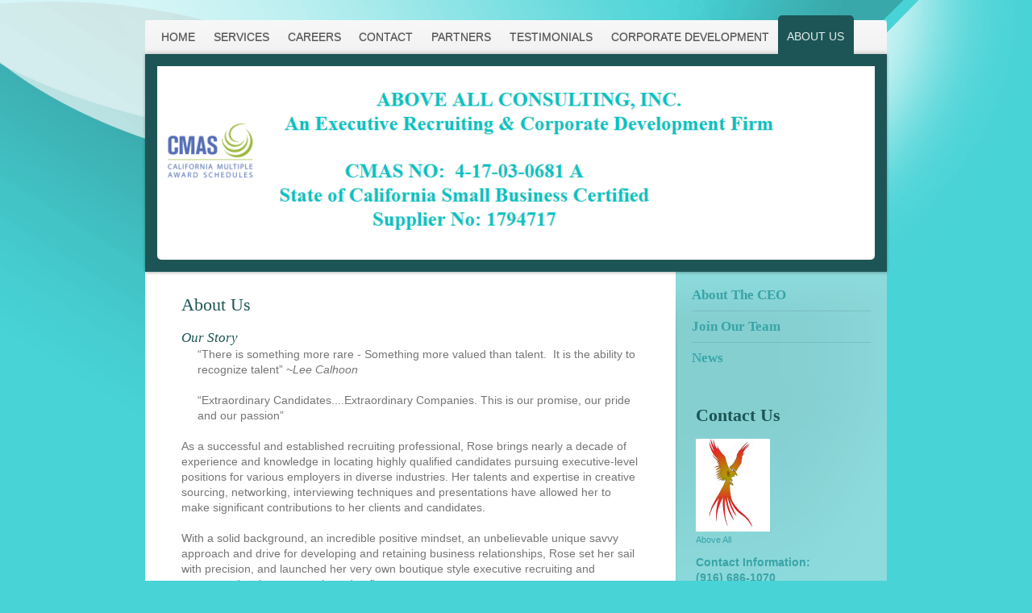

--- FILE ---
content_type: text/html; charset=UTF-8
request_url: https://www.aboveallconsulting.com/about-us/
body_size: 7024
content:
<!DOCTYPE html>
<html lang="en"  ><head prefix="og: http://ogp.me/ns# fb: http://ogp.me/ns/fb# business: http://ogp.me/ns/business#">
    <meta http-equiv="Content-Type" content="text/html; charset=utf-8"/>
    <meta name="generator" content="IONOS MyWebsite"/>
        
    <link rel="dns-prefetch" href="//cdn.initial-website.com/"/>
    <link rel="dns-prefetch" href="//201.mod.mywebsite-editor.com"/>
    <link rel="dns-prefetch" href="https://201.sb.mywebsite-editor.com/"/>
    <link rel="shortcut icon" href="//cdn.initial-website.com/favicon.ico"/>
        <title>Above All Consulting - Executive Recruiting &amp; Corporate Development - ABOUT US</title>
    
    <style type="text/css">@media screen and (min-device-width: 1024px) {
            .mediumScreenDisabled { display:block }
            .smallScreenDisabled { display:block }
        }
        @media screen and (max-device-width: 1024px) { .mediumScreenDisabled { display:none } }
        @media screen and (max-device-width: 568px) { .smallScreenDisabled { display:none } }
                @media screen and (min-width: 1024px) {
            .mobilepreview .mediumScreenDisabled { display:block }
            .mobilepreview .smallScreenDisabled { display:block }
        }
        @media screen and (max-width: 1024px) { .mobilepreview .mediumScreenDisabled { display:none } }
        @media screen and (max-width: 568px) { .mobilepreview .smallScreenDisabled { display:none } }</style>
    <meta name="viewport" content="width=1025"/>

<meta name="format-detection" content="telephone=no"/>
        <meta name="keywords" content="about, story, staffing, service, human, resources, work, agency"/>
            <meta name="description" content="&amp;nbsp;"/>
            <meta name="robots" content="index,follow"/>
        <link href="//cdn.initial-website.com/templates/2020/style.css?1763478093678" rel="stylesheet" type="text/css"/>
    <link href="https://www.aboveallconsulting.com/s/style/theming.css?1707965449" rel="stylesheet" type="text/css"/>
    <link href="//cdn.initial-website.com/app/cdn/min/group/web.css?1763478093678" rel="stylesheet" type="text/css"/>
<link href="//cdn.initial-website.com/app/cdn/min/moduleserver/css/en_US/common,shoppingbasket?1763478093678" rel="stylesheet" type="text/css"/>
    <link href="//cdn.initial-website.com/app/cdn/min/group/mobilenavigation.css?1763478093678" rel="stylesheet" type="text/css"/>
    <link href="https://201.sb.mywebsite-editor.com/app/logstate2-css.php?site=20958771&amp;t=1769045717" rel="stylesheet" type="text/css"/>

<script type="text/javascript">
    /* <![CDATA[ */
var stagingMode = '';
    /* ]]> */
</script>
<script src="https://201.sb.mywebsite-editor.com/app/logstate-js.php?site=20958771&amp;t=1769045717"></script>

    <link href="//cdn.initial-website.com/templates/2020/print.css?1763478093678" rel="stylesheet" media="print" type="text/css"/>
    <script type="text/javascript">
    /* <![CDATA[ */
    var systemurl = 'https://201.sb.mywebsite-editor.com/';
    var webPath = '/';
    var proxyName = '';
    var webServerName = 'www.aboveallconsulting.com';
    var sslServerUrl = 'https://www.aboveallconsulting.com';
    var nonSslServerUrl = 'http://www.aboveallconsulting.com';
    var webserverProtocol = 'http://';
    var nghScriptsUrlPrefix = '//201.mod.mywebsite-editor.com';
    var sessionNamespace = 'DIY_SB';
    var jimdoData = {
        cdnUrl:  '//cdn.initial-website.com/',
        messages: {
            lightBox: {
    image : 'Image',
    of: 'of'
}

        },
        isTrial: 0,
        pageId: 1215739004    };
    var script_basisID = "20958771";

    diy = window.diy || {};
    diy.web = diy.web || {};

        diy.web.jsBaseUrl = "//cdn.initial-website.com/s/build/";

    diy.context = diy.context || {};
    diy.context.type = diy.context.type || 'web';
    /* ]]> */
</script>

<script type="text/javascript" src="//cdn.initial-website.com/app/cdn/min/group/web.js?1763478093678" crossorigin="anonymous"></script><script type="text/javascript" src="//cdn.initial-website.com/s/build/web.bundle.js?1763478093678" crossorigin="anonymous"></script><script type="text/javascript" src="//cdn.initial-website.com/app/cdn/min/group/mobilenavigation.js?1763478093678" crossorigin="anonymous"></script><script src="//cdn.initial-website.com/app/cdn/min/moduleserver/js/en_US/common,shoppingbasket?1763478093678"></script>
<script type="text/javascript" src="https://cdn.initial-website.com/proxy/apps/static/resource/dependencies/"></script><script type="text/javascript">
                    if (typeof require !== 'undefined') {
                        require.config({
                            waitSeconds : 10,
                            baseUrl : 'https://cdn.initial-website.com/proxy/apps/static/js/'
                        });
                    }
                </script><script type="text/javascript" src="//cdn.initial-website.com/app/cdn/min/group/pfcsupport.js?1763478093678" crossorigin="anonymous"></script>    <meta property="og:type" content="business.business"/>
    <meta property="og:url" content="https://www.aboveallconsulting.com/about-us/"/>
    <meta property="og:title" content="Above All Consulting - Executive Recruiting &amp; Corporate Development - ABOUT US"/>
            <meta property="og:description" content="&amp;nbsp;"/>
                <meta property="og:image" content="https://www.aboveallconsulting.com/s/misc/logo.PNG?t=1767359823"/>
        <meta property="business:contact_data:country_name" content="United States"/>
    
    
    
    
    
    
    
    
</head>


<body class="body diyBgActive  cc-pagemode-default diyfeSidebarRight diy-market-en_US" data-pageid="1215739004" id="page-1215739004">
    
    <div class="diyw">
        <!-- modified -->
<div class="diyweb diywebClark">
	<div class="diyfeMobileNav">
		
<nav id="diyfeMobileNav" class="diyfeCA diyfeCA2" role="navigation">
    <a title="Expand/collapse navigation">Expand/collapse navigation</a>
    <ul class="mainNav1"><li class=" hasSubNavigation"><a data-page-id="1215738104" href="https://www.aboveallconsulting.com/" class=" level_1"><span>HOME</span></a><span class="diyfeDropDownSubOpener">&nbsp;</span><div class="diyfeDropDownSubList diyfeCA diyfeCA3"><ul class="mainNav2"><li class=" hasSubNavigation"><a data-page-id="1345087384" href="https://www.aboveallconsulting.com/home/covered-california/" class=" level_2"><span>Covered California</span></a></li></ul></div></li><li class=" hasSubNavigation"><a data-page-id="1215738604" href="https://www.aboveallconsulting.com/services/" class=" level_1"><span>SERVICES</span></a><span class="diyfeDropDownSubOpener">&nbsp;</span><div class="diyfeDropDownSubList diyfeCA diyfeCA3"><ul class="mainNav2"><li class=" hasSubNavigation"><a data-page-id="1215738504" href="https://www.aboveallconsulting.com/services/faqs/" class=" level_2"><span>FAQs</span></a></li></ul></div></li><li class=" hasSubNavigation"><a data-page-id="1215738304" href="https://www.aboveallconsulting.com/careers/" class=" level_1"><span>CAREERS</span></a><span class="diyfeDropDownSubOpener">&nbsp;</span><div class="diyfeDropDownSubList diyfeCA diyfeCA3"><ul class="mainNav2"><li class=" hasSubNavigation"><a data-page-id="1215738404" href="https://www.aboveallconsulting.com/careers/executive-positions/" class=" level_2"><span>Executive Positions</span></a></li></ul></div></li><li class=" hasSubNavigation"><a data-page-id="1215739404" href="https://www.aboveallconsulting.com/contact/" class=" level_1"><span>CONTACT</span></a></li><li class=" hasSubNavigation"><a data-page-id="1345084488" href="https://www.aboveallconsulting.com/partners/" class=" level_1"><span>PARTNERS</span></a></li><li class=" hasSubNavigation"><a data-page-id="1251841404" href="https://www.aboveallconsulting.com/testimonials/" class=" level_1"><span>TESTIMONIALS</span></a></li><li class=" hasSubNavigation"><a data-page-id="1217230704" href="https://www.aboveallconsulting.com/corporate-development/" class=" level_1"><span>CORPORATE DEVELOPMENT</span></a></li><li class="current hasSubNavigation"><a data-page-id="1215739004" href="https://www.aboveallconsulting.com/about-us/" class="current level_1"><span>ABOUT US</span></a><span class="diyfeDropDownSubOpener">&nbsp;</span><div class="diyfeDropDownSubList diyfeCA diyfeCA3"><ul class="mainNav2"><li class=" hasSubNavigation"><a data-page-id="1215739204" href="https://www.aboveallconsulting.com/about-us/about-the-ceo/" class=" level_2"><span>About The CEO</span></a></li><li class=" hasSubNavigation"><a data-page-id="1215739304" href="https://www.aboveallconsulting.com/about-us/join-our-team/" class=" level_2"><span>Join Our Team</span></a></li><li class=" hasSubNavigation"><a data-page-id="1215738204" href="https://www.aboveallconsulting.com/about-us/news/" class=" level_2"><span>News</span></a></li></ul></div></li></ul></nav>
	</div>
	<div class="diywebContainer">
		<div class="diywebHeader">
			<div class="diywebNav diywebNavMain diywebNav123 diyfeCA diyfeCA2">
				<div class="diywebLiveArea">
					<div class="webnavigation"><ul id="mainNav1" class="mainNav1"><li class="navTopItemGroup_1"><a data-page-id="1215738104" href="https://www.aboveallconsulting.com/" class="level_1"><span>HOME</span></a></li><li class="navTopItemGroup_2"><a data-page-id="1215738604" href="https://www.aboveallconsulting.com/services/" class="level_1"><span>SERVICES</span></a></li><li class="navTopItemGroup_3"><a data-page-id="1215738304" href="https://www.aboveallconsulting.com/careers/" class="level_1"><span>CAREERS</span></a></li><li class="navTopItemGroup_4"><a data-page-id="1215739404" href="https://www.aboveallconsulting.com/contact/" class="level_1"><span>CONTACT</span></a></li><li class="navTopItemGroup_5"><a data-page-id="1345084488" href="https://www.aboveallconsulting.com/partners/" class="level_1"><span>PARTNERS</span></a></li><li class="navTopItemGroup_6"><a data-page-id="1251841404" href="https://www.aboveallconsulting.com/testimonials/" class="level_1"><span>TESTIMONIALS</span></a></li><li class="navTopItemGroup_7"><a data-page-id="1217230704" href="https://www.aboveallconsulting.com/corporate-development/" class="level_1"><span>CORPORATE DEVELOPMENT</span></a></li><li class="navTopItemGroup_8"><a data-page-id="1215739004" href="https://www.aboveallconsulting.com/about-us/" class="current level_1"><span>ABOUT US</span></a></li><li><ul id="mainNav2" class="mainNav2"><li class="navTopItemGroup_8"><a data-page-id="1215739204" href="https://www.aboveallconsulting.com/about-us/about-the-ceo/" class="level_2"><span>About The CEO</span></a></li><li class="navTopItemGroup_8"><a data-page-id="1215739304" href="https://www.aboveallconsulting.com/about-us/join-our-team/" class="level_2"><span>Join Our Team</span></a></li><li class="navTopItemGroup_8"><a data-page-id="1215738204" href="https://www.aboveallconsulting.com/about-us/news/" class="level_2"><span>News</span></a></li></ul></li></ul></div>
				</div>
			</div>
		</div>
		<div class="diywebEmotionHeader diyfeCA diyfeCA4">
			<div class="diywebLiveArea">
				
<style type="text/css" media="all">
.diyw div#emotion-header {
        max-width: 890px;
        max-height: 240px;
                background: #ffffff;
    }

.diyw div#emotion-header-title-bg {
    left: 0%;
    top: 0%;
    width: 100%;
    height: 14%;

    background-color: #ffffff;
    opacity: 0.56;
    filter: alpha(opacity = 56);
    }
.diyw img#emotion-header-logo {
    left: 76.85%;
    top: 50.83%;
    background: transparent;
            width: 18.54%;
        height: 20.42%;
                border: 6px solid #b58ef9;
        padding: 2px;
                display: none;
    }

.diyw div#emotion-header strong#emotion-header-title {
    left: 17%;
    top: 29%;
    color: #000000;
        font: normal bold 16px/120% 'Times New Roman', Times, serif;
}

.diyw div#emotion-no-bg-container{
    max-height: 240px;
}

.diyw div#emotion-no-bg-container .emotion-no-bg-height {
    margin-top: 26.97%;
}
</style>
<div id="emotion-header" data-action="loadView" data-params="active" data-imagescount="1">
            <img src="https://www.aboveallconsulting.com/s/img/emotionheader.PNG?1673643668.890px.240px" id="emotion-header-img" alt=""/>
            
        <div id="ehSlideshowPlaceholder">
            <div id="ehSlideShow">
                <div class="slide-container">
                                        <div style="background-color: #ffffff">
                            <img src="https://www.aboveallconsulting.com/s/img/emotionheader.PNG?1673643668.890px.240px" alt=""/>
                        </div>
                                    </div>
            </div>
        </div>


        <script type="text/javascript">
        //<![CDATA[
                diy.module.emotionHeader.slideShow.init({ slides: [{"url":"https:\/\/www.aboveallconsulting.com\/s\/img\/emotionheader.PNG?1673643668.890px.240px","image_alt":"","bgColor":"#ffffff"}] });
        //]]>
        </script>

    
                        <a href="https://www.aboveallconsulting.com/">
        
                    <img id="emotion-header-logo" src="https://www.aboveallconsulting.com/s/misc/logo.PNG?t=1767359825" alt=""/>
        
                    </a>
            
                  	<div id="emotion-header-title-bg"></div>
    
            <strong id="emotion-header-title" style="text-align: center">
 
</strong>
                    <div class="notranslate">
                <svg xmlns="http://www.w3.org/2000/svg" version="1.1" id="emotion-header-title-svg" viewBox="0 0 890 240" preserveAspectRatio="xMinYMin meet"><text style="font-family:'Times New Roman', Times, serif;font-size:16px;font-style:normal;font-weight:bold;fill:#000000;line-height:1.2em;"><tspan x="50%" style="text-anchor: middle" dy="0.95em"> </tspan><tspan x="50%" style="text-anchor: middle" dy="1.2em"> </tspan><tspan x="50%" style="text-anchor: middle" dy="1.2em"> </tspan></text></svg>
            </div>
            
    
    <script type="text/javascript">
    //<![CDATA[
    (function ($) {
        function enableSvgTitle() {
                        var titleSvg = $('svg#emotion-header-title-svg'),
                titleHtml = $('#emotion-header-title'),
                emoWidthAbs = 890,
                emoHeightAbs = 240,
                offsetParent,
                titlePosition,
                svgBoxWidth,
                svgBoxHeight;

                        if (titleSvg.length && titleHtml.length) {
                offsetParent = titleHtml.offsetParent();
                titlePosition = titleHtml.position();
                svgBoxWidth = titleHtml.width();
                svgBoxHeight = titleHtml.height();

                                titleSvg.get(0).setAttribute('viewBox', '0 0 ' + svgBoxWidth + ' ' + svgBoxHeight);
                titleSvg.css({
                   left: Math.roundTo(100 * titlePosition.left / offsetParent.width(), 3) + '%',
                   top: Math.roundTo(100 * titlePosition.top / offsetParent.height(), 3) + '%',
                   width: Math.roundTo(100 * svgBoxWidth / emoWidthAbs, 3) + '%',
                   height: Math.roundTo(100 * svgBoxHeight / emoHeightAbs, 3) + '%'
                });

                titleHtml.css('visibility','hidden');
                titleSvg.css('visibility','visible');
            }
        }

        
            var posFunc = function($, overrideSize) {
                var elems = [], containerWidth, containerHeight;
                                    elems.push({
                        selector: '#emotion-header-title',
                        overrideSize: true,
                        horPos: 93.59,
                        vertPos: 51.98                    });
                    lastTitleWidth = $('#emotion-header-title').width();
                                                elems.push({
                    selector: '#emotion-header-title-bg',
                    horPos: 0,
                    vertPos: 0                });
                                
                containerWidth = parseInt('890');
                containerHeight = parseInt('240');

                for (var i = 0; i < elems.length; ++i) {
                    var el = elems[i],
                        $el = $(el.selector),
                        pos = {
                            left: el.horPos,
                            top: el.vertPos
                        };
                    if (!$el.length) continue;
                    var anchorPos = $el.anchorPosition();
                    anchorPos.$container = $('#emotion-header');

                    if (overrideSize === true || el.overrideSize === true) {
                        anchorPos.setContainerSize(containerWidth, containerHeight);
                    } else {
                        anchorPos.setContainerSize(null, null);
                    }

                    var pxPos = anchorPos.fromAnchorPosition(pos),
                        pcPos = anchorPos.toPercentPosition(pxPos);

                    var elPos = {};
                    if (!isNaN(parseFloat(pcPos.top)) && isFinite(pcPos.top)) {
                        elPos.top = pcPos.top + '%';
                    }
                    if (!isNaN(parseFloat(pcPos.left)) && isFinite(pcPos.left)) {
                        elPos.left = pcPos.left + '%';
                    }
                    $el.css(elPos);
                }

                // switch to svg title
                enableSvgTitle();
            };

                        var $emotionImg = jQuery('#emotion-header-img');
            if ($emotionImg.length > 0) {
                // first position the element based on stored size
                posFunc(jQuery, true);

                // trigger reposition using the real size when the element is loaded
                var ehLoadEvTriggered = false;
                $emotionImg.one('load', function(){
                    posFunc(jQuery);
                    ehLoadEvTriggered = true;
                                        diy.module.emotionHeader.slideShow.start();
                                    }).each(function() {
                                        if(this.complete || typeof this.complete === 'undefined') {
                        jQuery(this).load();
                    }
                });

                                noLoadTriggeredTimeoutId = setTimeout(function() {
                    if (!ehLoadEvTriggered) {
                        posFunc(jQuery);
                    }
                    window.clearTimeout(noLoadTriggeredTimeoutId)
                }, 5000);//after 5 seconds
            } else {
                jQuery(function(){
                    posFunc(jQuery);
                });
            }

                        if (jQuery.isBrowser && jQuery.isBrowser.ie8) {
                var longTitleRepositionCalls = 0;
                longTitleRepositionInterval = setInterval(function() {
                    if (lastTitleWidth > 0 && lastTitleWidth != jQuery('#emotion-header-title').width()) {
                        posFunc(jQuery);
                    }
                    longTitleRepositionCalls++;
                    // try this for 5 seconds
                    if (longTitleRepositionCalls === 5) {
                        window.clearInterval(longTitleRepositionInterval);
                    }
                }, 1000);//each 1 second
            }

            }(jQuery));
    //]]>
    </script>

    </div>

			</div>
		</div>
		<div class="diywebContent diyfeCA diyfeCA1">
			<div class="diywebLiveArea">
				<div class="diywebMain">
					<div class="diywebGutter">
						
        <div id="content_area">
        	<div id="content_start"></div>
        	
        
        <div id="matrix_1343594704" class="sortable-matrix" data-matrixId="1343594704"><div class="n module-type-header diyfeLiveArea "> <h1><span class="diyfeDecoration">About Us</span></h1> </div><div class="n module-type-text diyfeLiveArea "> <h2>Our Story</h2>
<blockquote><q>There is something more rare - Something more valued than talent.  It is the ability to recognize talent</q> <cite>~Lee Calhoon</cite></blockquote>
<p> </p>
<blockquote><q>Extraordinary Candidates....Extraordinary Companies. This is our promise, our pride and our passion</q></blockquote>
<p> </p>
<p>As a successful and established recruiting professional, Rose brings nearly a decade of experience and knowledge in locating highly qualified candidates pursuing executive-level positions for
various employers in diverse industries. Her talents and expertise in creative sourcing, networking, interviewing techniques and presentations have allowed her to make significant contributions to
her clients and candidates.</p>
<p> </p>
<p>With a solid background, an incredible positive mindset, an unbelievable unique savvy approach and drive for developing and retaining business relationships, Rose set her sail with precision, and
launched her very own boutique style executive recruiting and corporate development cutting edge firm.</p>
<p> </p>
<p>Rose remains a sought after top-notch leader, coach, mentor and career strategist. She is a humble hearted team player  who is focused, committed and dedicated to revive, build, accelerate
and connect extraordinary companies to extraordinary candidates.</p> </div></div>
        
        
        </div>
					</div>
				</div>
				<div class="diywebFond diyfeCA diyfeCA3"></div>
				<div class="diywebSecondary diyfeCA diyfeCA3">
					<div class="diywebNav diywebNav23">
						<div class="diywebGutter">
							<div class="webnavigation"><ul id="mainNav2" class="mainNav2"><li class="navTopItemGroup_0"><a data-page-id="1215739204" href="https://www.aboveallconsulting.com/about-us/about-the-ceo/" class="level_2"><span>About The CEO</span></a></li><li class="navTopItemGroup_0"><a data-page-id="1215739304" href="https://www.aboveallconsulting.com/about-us/join-our-team/" class="level_2"><span>Join Our Team</span></a></li><li class="navTopItemGroup_0"><a data-page-id="1215738204" href="https://www.aboveallconsulting.com/about-us/news/" class="level_2"><span>News</span></a></li></ul></div>
						</div>
					</div>
					<div class="diywebSidebar">
						<div class="diywebGutter">
							<div id="matrix_1343593804" class="sortable-matrix" data-matrixId="1343593804"><div class="n module-type-header diyfeLiveArea "> <h1><span class="diyfeDecoration">Contact Us</span></h1> </div><div class="n module-type-imageSubtitle diyfeLiveArea "> <div class="clearover imageSubtitle" id="imageSubtitle-6340405104">
    <div class="align-container align-left" style="max-width: 92px">
        <a class="imagewrapper" href="https://www.aboveallconsulting.com/s/cc_images/teaserbox_4093156929.jpg?t=1492152402" rel="lightbox[6340405104]" title="Above All">
            <img id="image_4093156929" src="https://www.aboveallconsulting.com/s/cc_images/cache_4093156929.jpg?t=1492152402" alt="" style="max-width: 92px; height:auto"/>
        </a>

                <span class="caption">Above All</span>
        
    </div>

</div>

<script type="text/javascript">
//<![CDATA[
jQuery(function($) {
    var $target = $('#imageSubtitle-6340405104');

    if ($.fn.swipebox && Modernizr.touch) {
        $target
            .find('a[rel*="lightbox"]')
            .addClass('swipebox')
            .swipebox();
    } else {
        $target.tinyLightbox({
            item: 'a[rel*="lightbox"]',
            cycle: false,
            hideNavigation: true
        });
    }
});
//]]>
</script>
 </div><div class="n module-type-text diyfeLiveArea "> <p><strong>Contact Information:</strong></p>
<p><strong>(916) 686-1070</strong></p>
<p><strong>(916) 709-0007</strong></p>
<p><strong> </strong></p>
<p><strong>U<a href="https://www.aboveallconsulting.com/contact/">se Our Contact Form</a>.</strong></p> </div><div class="n module-type-hr diyfeLiveArea "> <div style="padding: 0px 0px">
    <div class="hr"></div>
</div>
 </div><div class="n module-type-text diyfeLiveArea "> <p><strong>In Partnership With: </strong></p>
<p> </p> </div><div class="n module-type-text diyfeLiveArea "> <p><strong>California Capital Women's Business Center</strong></p>
<p>2000 O St, Suite 250</p>
<p>Sacramento, CA 95811</p>
<p> </p>
<p>By Appointment ONLY</p> </div><div class="n module-type-imageSubtitle diyfeLiveArea "> <div class="clearover imageSubtitle" id="imageSubtitle-7117636567">
    <div class="align-container align-left" style="max-width: 50px">
        <a class="imagewrapper" href="https://www.aboveallconsulting.com/s/cc_images/teaserbox_4093156658.jpg?t=1673643054" rel="lightbox[7117636567]">
            <img id="image_4093156658" src="https://www.aboveallconsulting.com/s/cc_images/cache_4093156658.jpg?t=1673643054" alt="" style="max-width: 50px; height:auto"/>
        </a>

        
    </div>

</div>

<script type="text/javascript">
//<![CDATA[
jQuery(function($) {
    var $target = $('#imageSubtitle-7117636567');

    if ($.fn.swipebox && Modernizr.touch) {
        $target
            .find('a[rel*="lightbox"]')
            .addClass('swipebox')
            .swipebox();
    } else {
        $target.tinyLightbox({
            item: 'a[rel*="lightbox"]',
            cycle: false,
            hideNavigation: true
        });
    }
});
//]]>
</script>
 </div><div class="n module-type-downloadDocument diyfeLiveArea ">         <div class="clearover">
            <div class="leftDownload">
                <a href="https://www.aboveallconsulting.com/app/download/7117636635/Pre-Enollment+Health+Insurance+Form+Above+All+Consulting.pdf" target="_blank">                        <img src="//cdn.initial-website.com/s/img/cc/icons/pdf.png" width="51" height="51" alt="Download"/>
                        </a>            </div>
            <div class="rightDownload">
            <strong>To Streamline Your Enrollment Process, Click On PDF Below</strong><br/><a href="https://www.aboveallconsulting.com/app/download/7117636635/Pre-Enollment+Health+Insurance+Form+Above+All+Consulting.pdf" target="_blank">Pre-Enollment Health Insurance Form Abov[...]</a> <br/>Adobe Acrobat document [173.5 KB]             </div>
        </div>
         </div><div class="n module-type-hr diyfeLiveArea "> <div style="padding: 0px 0px">
    <div class="hr"></div>
</div>
 </div><div class="n module-type-imageSubtitle diyfeLiveArea "> <div class="clearover imageSubtitle" id="imageSubtitle-7123157154">
    <div class="align-container align-left" style="max-width: 107px">
        <a class="imagewrapper" href="https://www.aboveallconsulting.com/s/cc_images/teaserbox_4101919938.jpg?t=1492148391" rel="lightbox[7123157154]" title="CMAS Contract No:  4-17-03-0681A">
            <img id="image_4101919938" src="https://www.aboveallconsulting.com/s/cc_images/cache_4101919938.jpg?t=1492148391" alt="" style="max-width: 107px; height:auto"/>
        </a>

                <span class="caption">CMAS Contract No:  4-17-03-0681A</span>
        
    </div>

</div>

<script type="text/javascript">
//<![CDATA[
jQuery(function($) {
    var $target = $('#imageSubtitle-7123157154');

    if ($.fn.swipebox && Modernizr.touch) {
        $target
            .find('a[rel*="lightbox"]')
            .addClass('swipebox')
            .swipebox();
    } else {
        $target.tinyLightbox({
            item: 'a[rel*="lightbox"]',
            cycle: false,
            hideNavigation: true
        });
    }
});
//]]>
</script>
 </div><div class="n module-type-imageSubtitle diyfeLiveArea "> <div class="clearover imageSubtitle imageFitWidth" id="imageSubtitle-7123157167">
    <div class="align-container align-left" style="max-width: 212px">
        <a class="imagewrapper" href="https://www.aboveallconsulting.com/s/cc_images/teaserbox_4101919941.jpg?t=1492147622" rel="lightbox[7123157167]" title="CMAS Contract No:  4-17-03-0681A">
            <img id="image_4101919941" src="https://www.aboveallconsulting.com/s/cc_images/cache_4101919941.jpg?t=1492147622" alt="" style="max-width: 212px; height:auto"/>
        </a>

                <span class="caption">CMAS Contract No:  4-17-03-0681A</span>
        
    </div>

</div>

<script type="text/javascript">
//<![CDATA[
jQuery(function($) {
    var $target = $('#imageSubtitle-7123157167');

    if ($.fn.swipebox && Modernizr.touch) {
        $target
            .find('a[rel*="lightbox"]')
            .addClass('swipebox')
            .swipebox();
    } else {
        $target.tinyLightbox({
            item: 'a[rel*="lightbox"]',
            cycle: false,
            hideNavigation: true
        });
    }
});
//]]>
</script>
 </div></div>
						</div>
					</div><!-- .diywebSidebar -->
				</div><!-- .diywebSecondary -->
			</div>
		</div><!-- .diywebContent -->
	</div><!-- .diywebContainer -->
	<div class="diywebContainer">
		<div class="diywebFooter">
			<div class="diywebLiveArea">
				<div id="contentfooter">
    <div class="leftrow">
                        <a rel="nofollow" href="javascript:window.print();">
                    <img class="inline" height="14" width="18" src="//cdn.initial-website.com/s/img/cc/printer.gif" alt=""/>
                    Print                </a> <span class="footer-separator">|</span>
                <a href="https://www.aboveallconsulting.com/sitemap/">Sitemap</a>
                        <br/> © Above All Consulting
            </div>
    <script type="text/javascript">
        window.diy.ux.Captcha.locales = {
            generateNewCode: 'Generate new code',
            enterCode: 'Please enter the code'
        };
        window.diy.ux.Cap2.locales = {
            generateNewCode: 'Generate new code',
            enterCode: 'Please enter the code'
        };
    </script>
    <div class="rightrow">
                    <span class="loggedout">
                <a rel="nofollow" id="login" href="https://login.1and1-editor.com/20958771/www.aboveallconsulting.com/us?pageId=1215739004">
                    Login                </a>
            </span>
                
                <span class="loggedin">
            <a rel="nofollow" id="logout" href="https://201.sb.mywebsite-editor.com/app/cms/logout.php">Logout</a> <span class="footer-separator">|</span>
            <a rel="nofollow" id="edit" href="https://201.sb.mywebsite-editor.com/app/20958771/1215739004/">Edit page</a>
        </span>
    </div>
</div>
            <div id="loginbox" class="hidden">
                <script type="text/javascript">
                    /* <![CDATA[ */
                    function forgotpw_popup() {
                        var url = 'https://password.1and1.com/xml/request/RequestStart';
                        fenster = window.open(url, "fenster1", "width=600,height=400,status=yes,scrollbars=yes,resizable=yes");
                        // IE8 doesn't return the window reference instantly or at all.
                        // It may appear the call failed and fenster is null
                        if (fenster && fenster.focus) {
                            fenster.focus();
                        }
                    }
                    /* ]]> */
                </script>
                                <img class="logo" src="//cdn.initial-website.com/s/img/logo.gif" alt="IONOS" title="IONOS"/>

                <div id="loginboxOuter"></div>
            </div>
        

			</div>
		</div><!-- .diywebFooter -->
	</div>
</div><!-- .diyweb -->    </div>

    
    </body>


<!-- rendered at Fri, 02 Jan 2026 08:17:05 -0500 -->
</html>
